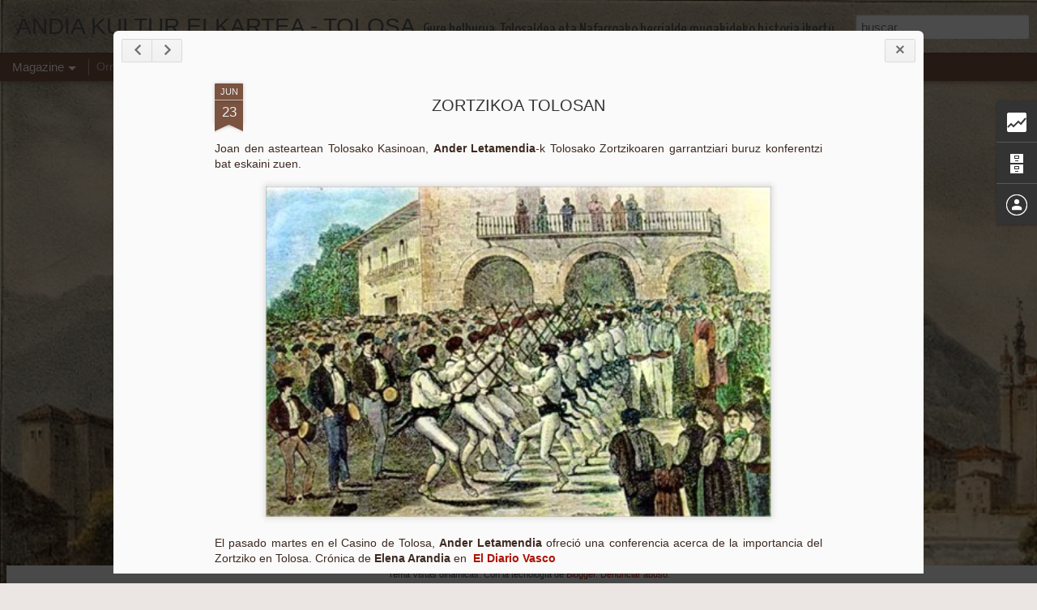

--- FILE ---
content_type: text/html; charset=UTF-8
request_url: http://www.andiakulturelkartea.com/b/stats?style=BLACK_TRANSPARENT&timeRange=ALL_TIME&token=APq4FmBNYLiyc5rRGZUp9ObMURMoctwVnxk-RKmcRDmhasKz-Yidpaj1fpGBZvDCif9wHGrdtj1lPhSfXsl1C0uciIHi2I54Kw&v=0&action=initial&widgetId=Stats1&responseType=js
body_size: 264
content:
{"total":140014,"sparklineOptions":{"backgroundColor":{"fillOpacity":0.1,"fill":"#000000"},"series":[{"areaOpacity":0.3,"color":"#202020"}]},"sparklineData":[[0,84],[1,94],[2,41],[3,69],[4,47],[5,44],[6,56],[7,57],[8,71],[9,30],[10,51],[11,37],[12,56],[13,41],[14,63],[15,73],[16,33],[17,44],[18,46],[19,64],[20,43],[21,57],[22,81],[23,70],[24,50],[25,49],[26,71],[27,49],[28,66],[29,63]],"nextTickMs":900000}

--- FILE ---
content_type: text/html; charset=UTF-8
request_url: http://www.andiakulturelkartea.com/b/stats?style=BLACK_TRANSPARENT&timeRange=ALL_TIME&token=APq4FmCCPQVAZkQ3bHz7PfcCVAX4fM5VEb8rKFacoSRRcXW2ZuLkdDIbx8ZqGttX-ZlmuXuyNUNJJm7Ja6ecaOUJFbXd1rs8QA&v=0&action=initial&widgetId=Stats1&responseType=js
body_size: 264
content:
{"total":140014,"sparklineOptions":{"backgroundColor":{"fillOpacity":0.1,"fill":"#000000"},"series":[{"areaOpacity":0.3,"color":"#202020"}]},"sparklineData":[[0,84],[1,94],[2,41],[3,69],[4,47],[5,44],[6,56],[7,57],[8,71],[9,30],[10,51],[11,37],[12,56],[13,41],[14,63],[15,73],[16,33],[17,44],[18,46],[19,64],[20,43],[21,57],[22,81],[23,70],[24,50],[25,49],[26,71],[27,49],[28,66],[29,63]],"nextTickMs":900000}

--- FILE ---
content_type: text/javascript; charset=UTF-8
request_url: http://www.andiakulturelkartea.com/?v=0&action=initial&widgetId=Profile1&responseType=js&xssi_token=AOuZoY7cAhxkp3o4h3psV25Yl1ESFpfreA%3A1769278307857
body_size: 372
content:
try {
_WidgetManager._HandleControllerResult('Profile1', 'initial',{'title': 'Administrazaileak', 'team': true, 'authors': [{'userUrl': 'https://www.blogger.com/profile/11443128347247806223', 'display-name': 'Andia Kultur Elkartea', 'profileLogo': '//www.blogger.com/img/logo-16.png'}, {'userUrl': 'https://www.blogger.com/profile/17469560575158191531', 'display-name': 'Emilio Latorre Zubiri', 'profileLogo': '//www.blogger.com/img/logo-16.png'}], 'viewProfileMsg': 'Ver todo mi perfil', 'isDisplayable': true});
} catch (e) {
  if (typeof log != 'undefined') {
    log('HandleControllerResult failed: ' + e);
  }
}


--- FILE ---
content_type: text/javascript; charset=UTF-8
request_url: http://www.andiakulturelkartea.com/?v=0&action=initial&widgetId=Profile1&responseType=js&xssi_token=AOuZoY7cAhxkp3o4h3psV25Yl1ESFpfreA%3A1769278307857
body_size: 372
content:
try {
_WidgetManager._HandleControllerResult('Profile1', 'initial',{'title': 'Administrazaileak', 'team': true, 'authors': [{'userUrl': 'https://www.blogger.com/profile/11443128347247806223', 'display-name': 'Andia Kultur Elkartea', 'profileLogo': '//www.blogger.com/img/logo-16.png'}, {'userUrl': 'https://www.blogger.com/profile/17469560575158191531', 'display-name': 'Emilio Latorre Zubiri', 'profileLogo': '//www.blogger.com/img/logo-16.png'}], 'viewProfileMsg': 'Ver todo mi perfil', 'isDisplayable': true});
} catch (e) {
  if (typeof log != 'undefined') {
    log('HandleControllerResult failed: ' + e);
  }
}


--- FILE ---
content_type: text/javascript; charset=UTF-8
request_url: http://www.andiakulturelkartea.com/?v=0&action=initial&widgetId=BlogArchive1&responseType=js&xssi_token=AOuZoY7cAhxkp3o4h3psV25Yl1ESFpfreA%3A1769278307857
body_size: 999
content:
try {
_WidgetManager._HandleControllerResult('BlogArchive1', 'initial',{'url': 'http://www.andiakulturelkartea.com/search?updated-min\x3d1970-01-01T01:00:00%2B01:00\x26updated-max\x3d292278994-08-17T07:12:55Z\x26max-results\x3d40', 'name': 'All Posts', 'expclass': 'expanded', 'toggleId': 'ALL-0', 'post-count': 40, 'data': [{'url': 'http://www.andiakulturelkartea.com/2025/', 'name': '2025', 'expclass': 'expanded', 'toggleId': 'YEARLY-1735686000000', 'post-count': 1, 'data': [{'url': 'http://www.andiakulturelkartea.com/2025/04/', 'name': '04', 'expclass': 'expanded', 'toggleId': 'MONTHLY-1743458400000', 'post-count': 1, 'posts': [{'title': 'MU\xd1AGORRI, EL CONDE Y LAS CONDESAS', 'url': 'http://www.andiakulturelkartea.com/2025/04/munagorri-el-conde-y-las-condesas.html'}]}]}, {'url': 'http://www.andiakulturelkartea.com/2019/', 'name': '2019', 'expclass': 'collapsed', 'toggleId': 'YEARLY-1546297200000', 'post-count': 1, 'data': [{'url': 'http://www.andiakulturelkartea.com/2019/02/', 'name': '02', 'expclass': 'collapsed', 'toggleId': 'MONTHLY-1548975600000', 'post-count': 1}]}, {'url': 'http://www.andiakulturelkartea.com/2018/', 'name': '2018', 'expclass': 'collapsed', 'toggleId': 'YEARLY-1514761200000', 'post-count': 2, 'data': [{'url': 'http://www.andiakulturelkartea.com/2018/06/', 'name': '06', 'expclass': 'collapsed', 'toggleId': 'MONTHLY-1527804000000', 'post-count': 1}, {'url': 'http://www.andiakulturelkartea.com/2018/05/', 'name': '05', 'expclass': 'collapsed', 'toggleId': 'MONTHLY-1525125600000', 'post-count': 1}]}, {'url': 'http://www.andiakulturelkartea.com/2017/', 'name': '2017', 'expclass': 'collapsed', 'toggleId': 'YEARLY-1483225200000', 'post-count': 1, 'data': [{'url': 'http://www.andiakulturelkartea.com/2017/09/', 'name': '09', 'expclass': 'collapsed', 'toggleId': 'MONTHLY-1504216800000', 'post-count': 1}]}, {'url': 'http://www.andiakulturelkartea.com/2016/', 'name': '2016', 'expclass': 'collapsed', 'toggleId': 'YEARLY-1451602800000', 'post-count': 2, 'data': [{'url': 'http://www.andiakulturelkartea.com/2016/07/', 'name': '07', 'expclass': 'collapsed', 'toggleId': 'MONTHLY-1467324000000', 'post-count': 1}, {'url': 'http://www.andiakulturelkartea.com/2016/06/', 'name': '06', 'expclass': 'collapsed', 'toggleId': 'MONTHLY-1464732000000', 'post-count': 1}]}, {'url': 'http://www.andiakulturelkartea.com/2015/', 'name': '2015', 'expclass': 'collapsed', 'toggleId': 'YEARLY-1420066800000', 'post-count': 1, 'data': [{'url': 'http://www.andiakulturelkartea.com/2015/11/', 'name': '11', 'expclass': 'collapsed', 'toggleId': 'MONTHLY-1446332400000', 'post-count': 1}]}, {'url': 'http://www.andiakulturelkartea.com/2014/', 'name': '2014', 'expclass': 'collapsed', 'toggleId': 'YEARLY-1388530800000', 'post-count': 5, 'data': [{'url': 'http://www.andiakulturelkartea.com/2014/06/', 'name': '06', 'expclass': 'collapsed', 'toggleId': 'MONTHLY-1401573600000', 'post-count': 2}, {'url': 'http://www.andiakulturelkartea.com/2014/05/', 'name': '05', 'expclass': 'collapsed', 'toggleId': 'MONTHLY-1398895200000', 'post-count': 2}, {'url': 'http://www.andiakulturelkartea.com/2014/02/', 'name': '02', 'expclass': 'collapsed', 'toggleId': 'MONTHLY-1391209200000', 'post-count': 1}]}, {'url': 'http://www.andiakulturelkartea.com/2013/', 'name': '2013', 'expclass': 'collapsed', 'toggleId': 'YEARLY-1356994800000', 'post-count': 10, 'data': [{'url': 'http://www.andiakulturelkartea.com/2013/12/', 'name': '12', 'expclass': 'collapsed', 'toggleId': 'MONTHLY-1385852400000', 'post-count': 1}, {'url': 'http://www.andiakulturelkartea.com/2013/11/', 'name': '11', 'expclass': 'collapsed', 'toggleId': 'MONTHLY-1383260400000', 'post-count': 1}, {'url': 'http://www.andiakulturelkartea.com/2013/06/', 'name': '06', 'expclass': 'collapsed', 'toggleId': 'MONTHLY-1370037600000', 'post-count': 5}, {'url': 'http://www.andiakulturelkartea.com/2013/05/', 'name': '05', 'expclass': 'collapsed', 'toggleId': 'MONTHLY-1367359200000', 'post-count': 2}, {'url': 'http://www.andiakulturelkartea.com/2013/02/', 'name': '02', 'expclass': 'collapsed', 'toggleId': 'MONTHLY-1359673200000', 'post-count': 1}]}, {'url': 'http://www.andiakulturelkartea.com/2012/', 'name': '2012', 'expclass': 'collapsed', 'toggleId': 'YEARLY-1325372400000', 'post-count': 7, 'data': [{'url': 'http://www.andiakulturelkartea.com/2012/10/', 'name': '10', 'expclass': 'collapsed', 'toggleId': 'MONTHLY-1349042400000', 'post-count': 1}, {'url': 'http://www.andiakulturelkartea.com/2012/06/', 'name': '06', 'expclass': 'collapsed', 'toggleId': 'MONTHLY-1338501600000', 'post-count': 1}, {'url': 'http://www.andiakulturelkartea.com/2012/05/', 'name': '05', 'expclass': 'collapsed', 'toggleId': 'MONTHLY-1335823200000', 'post-count': 4}, {'url': 'http://www.andiakulturelkartea.com/2012/04/', 'name': '04', 'expclass': 'collapsed', 'toggleId': 'MONTHLY-1333231200000', 'post-count': 1}]}, {'url': 'http://www.andiakulturelkartea.com/2011/', 'name': '2011', 'expclass': 'collapsed', 'toggleId': 'YEARLY-1293836400000', 'post-count': 10, 'data': [{'url': 'http://www.andiakulturelkartea.com/2011/12/', 'name': '12', 'expclass': 'collapsed', 'toggleId': 'MONTHLY-1322694000000', 'post-count': 1}, {'url': 'http://www.andiakulturelkartea.com/2011/09/', 'name': '09', 'expclass': 'collapsed', 'toggleId': 'MONTHLY-1314828000000', 'post-count': 1}, {'url': 'http://www.andiakulturelkartea.com/2011/06/', 'name': '06', 'expclass': 'collapsed', 'toggleId': 'MONTHLY-1306879200000', 'post-count': 2}, {'url': 'http://www.andiakulturelkartea.com/2011/05/', 'name': '05', 'expclass': 'collapsed', 'toggleId': 'MONTHLY-1304200800000', 'post-count': 1}, {'url': 'http://www.andiakulturelkartea.com/2011/04/', 'name': '04', 'expclass': 'collapsed', 'toggleId': 'MONTHLY-1301608800000', 'post-count': 1}, {'url': 'http://www.andiakulturelkartea.com/2011/03/', 'name': '03', 'expclass': 'collapsed', 'toggleId': 'MONTHLY-1298934000000', 'post-count': 1}, {'url': 'http://www.andiakulturelkartea.com/2011/02/', 'name': '02', 'expclass': 'collapsed', 'toggleId': 'MONTHLY-1296514800000', 'post-count': 3}]}], 'toggleopen': 'MONTHLY-1743458400000', 'style': 'HIERARCHY', 'title': 'Artxiboa'});
} catch (e) {
  if (typeof log != 'undefined') {
    log('HandleControllerResult failed: ' + e);
  }
}


--- FILE ---
content_type: text/javascript; charset=UTF-8
request_url: http://www.andiakulturelkartea.com/?v=0&action=initial&widgetId=BlogArchive1&responseType=js&xssi_token=AOuZoY7cAhxkp3o4h3psV25Yl1ESFpfreA%3A1769278307857
body_size: 999
content:
try {
_WidgetManager._HandleControllerResult('BlogArchive1', 'initial',{'url': 'http://www.andiakulturelkartea.com/search?updated-min\x3d1970-01-01T01:00:00%2B01:00\x26updated-max\x3d292278994-08-17T07:12:55Z\x26max-results\x3d40', 'name': 'All Posts', 'expclass': 'expanded', 'toggleId': 'ALL-0', 'post-count': 40, 'data': [{'url': 'http://www.andiakulturelkartea.com/2025/', 'name': '2025', 'expclass': 'expanded', 'toggleId': 'YEARLY-1735686000000', 'post-count': 1, 'data': [{'url': 'http://www.andiakulturelkartea.com/2025/04/', 'name': '04', 'expclass': 'expanded', 'toggleId': 'MONTHLY-1743458400000', 'post-count': 1, 'posts': [{'title': 'MU\xd1AGORRI, EL CONDE Y LAS CONDESAS', 'url': 'http://www.andiakulturelkartea.com/2025/04/munagorri-el-conde-y-las-condesas.html'}]}]}, {'url': 'http://www.andiakulturelkartea.com/2019/', 'name': '2019', 'expclass': 'collapsed', 'toggleId': 'YEARLY-1546297200000', 'post-count': 1, 'data': [{'url': 'http://www.andiakulturelkartea.com/2019/02/', 'name': '02', 'expclass': 'collapsed', 'toggleId': 'MONTHLY-1548975600000', 'post-count': 1}]}, {'url': 'http://www.andiakulturelkartea.com/2018/', 'name': '2018', 'expclass': 'collapsed', 'toggleId': 'YEARLY-1514761200000', 'post-count': 2, 'data': [{'url': 'http://www.andiakulturelkartea.com/2018/06/', 'name': '06', 'expclass': 'collapsed', 'toggleId': 'MONTHLY-1527804000000', 'post-count': 1}, {'url': 'http://www.andiakulturelkartea.com/2018/05/', 'name': '05', 'expclass': 'collapsed', 'toggleId': 'MONTHLY-1525125600000', 'post-count': 1}]}, {'url': 'http://www.andiakulturelkartea.com/2017/', 'name': '2017', 'expclass': 'collapsed', 'toggleId': 'YEARLY-1483225200000', 'post-count': 1, 'data': [{'url': 'http://www.andiakulturelkartea.com/2017/09/', 'name': '09', 'expclass': 'collapsed', 'toggleId': 'MONTHLY-1504216800000', 'post-count': 1}]}, {'url': 'http://www.andiakulturelkartea.com/2016/', 'name': '2016', 'expclass': 'collapsed', 'toggleId': 'YEARLY-1451602800000', 'post-count': 2, 'data': [{'url': 'http://www.andiakulturelkartea.com/2016/07/', 'name': '07', 'expclass': 'collapsed', 'toggleId': 'MONTHLY-1467324000000', 'post-count': 1}, {'url': 'http://www.andiakulturelkartea.com/2016/06/', 'name': '06', 'expclass': 'collapsed', 'toggleId': 'MONTHLY-1464732000000', 'post-count': 1}]}, {'url': 'http://www.andiakulturelkartea.com/2015/', 'name': '2015', 'expclass': 'collapsed', 'toggleId': 'YEARLY-1420066800000', 'post-count': 1, 'data': [{'url': 'http://www.andiakulturelkartea.com/2015/11/', 'name': '11', 'expclass': 'collapsed', 'toggleId': 'MONTHLY-1446332400000', 'post-count': 1}]}, {'url': 'http://www.andiakulturelkartea.com/2014/', 'name': '2014', 'expclass': 'collapsed', 'toggleId': 'YEARLY-1388530800000', 'post-count': 5, 'data': [{'url': 'http://www.andiakulturelkartea.com/2014/06/', 'name': '06', 'expclass': 'collapsed', 'toggleId': 'MONTHLY-1401573600000', 'post-count': 2}, {'url': 'http://www.andiakulturelkartea.com/2014/05/', 'name': '05', 'expclass': 'collapsed', 'toggleId': 'MONTHLY-1398895200000', 'post-count': 2}, {'url': 'http://www.andiakulturelkartea.com/2014/02/', 'name': '02', 'expclass': 'collapsed', 'toggleId': 'MONTHLY-1391209200000', 'post-count': 1}]}, {'url': 'http://www.andiakulturelkartea.com/2013/', 'name': '2013', 'expclass': 'collapsed', 'toggleId': 'YEARLY-1356994800000', 'post-count': 10, 'data': [{'url': 'http://www.andiakulturelkartea.com/2013/12/', 'name': '12', 'expclass': 'collapsed', 'toggleId': 'MONTHLY-1385852400000', 'post-count': 1}, {'url': 'http://www.andiakulturelkartea.com/2013/11/', 'name': '11', 'expclass': 'collapsed', 'toggleId': 'MONTHLY-1383260400000', 'post-count': 1}, {'url': 'http://www.andiakulturelkartea.com/2013/06/', 'name': '06', 'expclass': 'collapsed', 'toggleId': 'MONTHLY-1370037600000', 'post-count': 5}, {'url': 'http://www.andiakulturelkartea.com/2013/05/', 'name': '05', 'expclass': 'collapsed', 'toggleId': 'MONTHLY-1367359200000', 'post-count': 2}, {'url': 'http://www.andiakulturelkartea.com/2013/02/', 'name': '02', 'expclass': 'collapsed', 'toggleId': 'MONTHLY-1359673200000', 'post-count': 1}]}, {'url': 'http://www.andiakulturelkartea.com/2012/', 'name': '2012', 'expclass': 'collapsed', 'toggleId': 'YEARLY-1325372400000', 'post-count': 7, 'data': [{'url': 'http://www.andiakulturelkartea.com/2012/10/', 'name': '10', 'expclass': 'collapsed', 'toggleId': 'MONTHLY-1349042400000', 'post-count': 1}, {'url': 'http://www.andiakulturelkartea.com/2012/06/', 'name': '06', 'expclass': 'collapsed', 'toggleId': 'MONTHLY-1338501600000', 'post-count': 1}, {'url': 'http://www.andiakulturelkartea.com/2012/05/', 'name': '05', 'expclass': 'collapsed', 'toggleId': 'MONTHLY-1335823200000', 'post-count': 4}, {'url': 'http://www.andiakulturelkartea.com/2012/04/', 'name': '04', 'expclass': 'collapsed', 'toggleId': 'MONTHLY-1333231200000', 'post-count': 1}]}, {'url': 'http://www.andiakulturelkartea.com/2011/', 'name': '2011', 'expclass': 'collapsed', 'toggleId': 'YEARLY-1293836400000', 'post-count': 10, 'data': [{'url': 'http://www.andiakulturelkartea.com/2011/12/', 'name': '12', 'expclass': 'collapsed', 'toggleId': 'MONTHLY-1322694000000', 'post-count': 1}, {'url': 'http://www.andiakulturelkartea.com/2011/09/', 'name': '09', 'expclass': 'collapsed', 'toggleId': 'MONTHLY-1314828000000', 'post-count': 1}, {'url': 'http://www.andiakulturelkartea.com/2011/06/', 'name': '06', 'expclass': 'collapsed', 'toggleId': 'MONTHLY-1306879200000', 'post-count': 2}, {'url': 'http://www.andiakulturelkartea.com/2011/05/', 'name': '05', 'expclass': 'collapsed', 'toggleId': 'MONTHLY-1304200800000', 'post-count': 1}, {'url': 'http://www.andiakulturelkartea.com/2011/04/', 'name': '04', 'expclass': 'collapsed', 'toggleId': 'MONTHLY-1301608800000', 'post-count': 1}, {'url': 'http://www.andiakulturelkartea.com/2011/03/', 'name': '03', 'expclass': 'collapsed', 'toggleId': 'MONTHLY-1298934000000', 'post-count': 1}, {'url': 'http://www.andiakulturelkartea.com/2011/02/', 'name': '02', 'expclass': 'collapsed', 'toggleId': 'MONTHLY-1296514800000', 'post-count': 3}]}], 'toggleopen': 'MONTHLY-1743458400000', 'style': 'HIERARCHY', 'title': 'Artxiboa'});
} catch (e) {
  if (typeof log != 'undefined') {
    log('HandleControllerResult failed: ' + e);
  }
}


--- FILE ---
content_type: text/javascript; charset=UTF-8
request_url: http://www.andiakulturelkartea.com/?v=0&action=initial&widgetId=Stats1&responseType=js&xssi_token=AOuZoY7cAhxkp3o4h3psV25Yl1ESFpfreA%3A1769278307857
body_size: 384
content:
try {
_WidgetManager._HandleControllerResult('Stats1', 'initial',{'title': 'Ikustaldiak', 'showGraphicalCounter': false, 'showAnimatedCounter': false, 'showSparkline': true, 'statsUrl': '//www.andiakulturelkartea.com/b/stats?style\x3dBLACK_TRANSPARENT\x26timeRange\x3dALL_TIME\x26token\x3dAPq4FmBNYLiyc5rRGZUp9ObMURMoctwVnxk-RKmcRDmhasKz-Yidpaj1fpGBZvDCif9wHGrdtj1lPhSfXsl1C0uciIHi2I54Kw'});
} catch (e) {
  if (typeof log != 'undefined') {
    log('HandleControllerResult failed: ' + e);
  }
}


--- FILE ---
content_type: text/javascript; charset=UTF-8
request_url: http://www.andiakulturelkartea.com/?v=0&action=initial&widgetId=Stats1&responseType=js&xssi_token=AOuZoY7cAhxkp3o4h3psV25Yl1ESFpfreA%3A1769278307857
body_size: 384
content:
try {
_WidgetManager._HandleControllerResult('Stats1', 'initial',{'title': 'Ikustaldiak', 'showGraphicalCounter': false, 'showAnimatedCounter': false, 'showSparkline': true, 'statsUrl': '//www.andiakulturelkartea.com/b/stats?style\x3dBLACK_TRANSPARENT\x26timeRange\x3dALL_TIME\x26token\x3dAPq4FmCCPQVAZkQ3bHz7PfcCVAX4fM5VEb8rKFacoSRRcXW2ZuLkdDIbx8ZqGttX-ZlmuXuyNUNJJm7Ja6ecaOUJFbXd1rs8QA'});
} catch (e) {
  if (typeof log != 'undefined') {
    log('HandleControllerResult failed: ' + e);
  }
}
